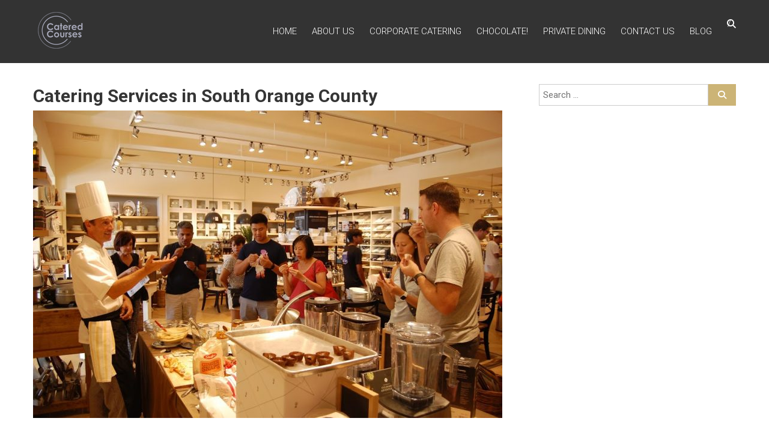

--- FILE ---
content_type: text/html; charset=UTF-8
request_url: https://www.cateredcourses.com/catering-services-in-south-orange-county/
body_size: 15049
content:
<!DOCTYPE html>
<html lang="en-US" itemscope itemtype="https://schema.org/BlogPosting">
<head>
	<meta charset="UTF-8" />
	<meta name="viewport" content="width=device-width, initial-scale=1">
	<link rel="profile" href="https://gmpg.org/xfn/11" />
	<title>Catering Services in South Orange County | Catered Courses</title>
	<style>img:is([sizes="auto" i], [sizes^="auto," i]) { contain-intrinsic-size: 3000px 1500px }</style>
	<!-- Google tag (gtag.js) consent mode dataLayer added by Site Kit -->
<script type="text/javascript" id="google_gtagjs-js-consent-mode-data-layer">
/* <![CDATA[ */
window.dataLayer = window.dataLayer || [];function gtag(){dataLayer.push(arguments);}
gtag('consent', 'default', {"ad_personalization":"denied","ad_storage":"denied","ad_user_data":"denied","analytics_storage":"denied","functionality_storage":"denied","security_storage":"denied","personalization_storage":"denied","region":["AT","BE","BG","CH","CY","CZ","DE","DK","EE","ES","FI","FR","GB","GR","HR","HU","IE","IS","IT","LI","LT","LU","LV","MT","NL","NO","PL","PT","RO","SE","SI","SK"],"wait_for_update":500});
window._googlesitekitConsentCategoryMap = {"statistics":["analytics_storage"],"marketing":["ad_storage","ad_user_data","ad_personalization"],"functional":["functionality_storage","security_storage"],"preferences":["personalization_storage"]};
window._googlesitekitConsents = {"ad_personalization":"denied","ad_storage":"denied","ad_user_data":"denied","analytics_storage":"denied","functionality_storage":"denied","security_storage":"denied","personalization_storage":"denied","region":["AT","BE","BG","CH","CY","CZ","DE","DK","EE","ES","FI","FR","GB","GR","HR","HU","IE","IS","IT","LI","LT","LU","LV","MT","NL","NO","PL","PT","RO","SE","SI","SK"],"wait_for_update":500};
/* ]]> */
</script>
<!-- End Google tag (gtag.js) consent mode dataLayer added by Site Kit -->

<!-- The SEO Framework by Sybre Waaijer -->
<meta name="robots" content="max-snippet:-1,max-image-preview:standard,max-video-preview:-1" />
<link rel="canonical" href="https://www.cateredcourses.com/catering-services-in-south-orange-county/" />
<meta name="description" content="Are you hosting an event? Who’s going to do the cooking? Our professional catering services are what you need to make your special event a success." />
<meta property="og:type" content="article" />
<meta property="og:locale" content="en_US" />
<meta property="og:site_name" content="Catered Courses" />
<meta property="og:title" content="Catering Services in South Orange County" />
<meta property="og:description" content="Are you hosting an event? Who’s going to do the cooking? Our professional catering services are what you need to make your special event a success. We specialize in providing top-quality catering…" />
<meta property="og:url" content="https://www.cateredcourses.com/catering-services-in-south-orange-county/" />
<meta property="og:image" content="https://www.cateredcourses.com/wp-content/uploads/Demo-at-Williams-Sonoma.jpg" />
<meta property="og:image:width" content="1083" />
<meta property="og:image:height" content="720" />
<meta property="og:image:alt" content="Catering Services in South Orange County" />
<meta property="article:published_time" content="2019-12-12T21:31:38+00:00" />
<meta property="article:modified_time" content="2019-12-12T21:31:38+00:00" />
<meta name="twitter:card" content="summary_large_image" />
<meta name="twitter:title" content="Catering Services in South Orange County" />
<meta name="twitter:description" content="Are you hosting an event? Who’s going to do the cooking? Our professional catering services are what you need to make your special event a success. We specialize in providing top-quality catering…" />
<meta name="twitter:image" content="https://www.cateredcourses.com/wp-content/uploads/Demo-at-Williams-Sonoma.jpg" />
<meta name="twitter:image:alt" content="Catering Services in South Orange County" />
<script type="application/ld+json">{"@context":"https://schema.org","@graph":[{"@type":"WebSite","@id":"https://www.cateredcourses.com/#/schema/WebSite","url":"https://www.cateredcourses.com/","name":"Catered Courses","description":"Catering Inspired","inLanguage":"en-US","potentialAction":{"@type":"SearchAction","target":{"@type":"EntryPoint","urlTemplate":"https://www.cateredcourses.com/search/{search_term_string}/"},"query-input":"required name=search_term_string"},"publisher":{"@type":"Organization","@id":"https://www.cateredcourses.com/#/schema/Organization","name":"Catered Courses","url":"https://www.cateredcourses.com/","logo":{"@type":"ImageObject","url":"https://www.cateredcourses.com/wp-content/uploads/CCLogo-80x80.png","contentUrl":"https://www.cateredcourses.com/wp-content/uploads/CCLogo-80x80.png","width":80,"height":80}}},{"@type":"WebPage","@id":"https://www.cateredcourses.com/catering-services-in-south-orange-county/","url":"https://www.cateredcourses.com/catering-services-in-south-orange-county/","name":"Catering Services in South Orange County | Catered Courses","description":"Are you hosting an event? Who’s going to do the cooking? Our professional catering services are what you need to make your special event a success.","inLanguage":"en-US","isPartOf":{"@id":"https://www.cateredcourses.com/#/schema/WebSite"},"breadcrumb":{"@type":"BreadcrumbList","@id":"https://www.cateredcourses.com/#/schema/BreadcrumbList","itemListElement":[{"@type":"ListItem","position":1,"item":"https://www.cateredcourses.com/","name":"Catered Courses"},{"@type":"ListItem","position":2,"item":"https://www.cateredcourses.com/category/catered-courses/","name":"Category: Catered Courses"},{"@type":"ListItem","position":3,"name":"Catering Services in South Orange County"}]},"potentialAction":{"@type":"ReadAction","target":"https://www.cateredcourses.com/catering-services-in-south-orange-county/"},"datePublished":"2019-12-12T21:31:38+00:00","dateModified":"2019-12-12T21:31:38+00:00","author":{"@type":"Person","@id":"https://www.cateredcourses.com/#/schema/Person/52da5f65f18bcef22220d60ded06cb7c","name":"Chef Rick"}}]}</script>
<!-- / The SEO Framework by Sybre Waaijer | 39.46ms meta | 21.80ms boot -->

<link rel='dns-prefetch' href='//www.googletagmanager.com' />
<link rel='dns-prefetch' href='//fonts.googleapis.com' />
<link rel="alternate" type="application/rss+xml" title="Catered Courses &raquo; Feed" href="https://www.cateredcourses.com/feed/" />
<script type="text/javascript">
/* <![CDATA[ */
window._wpemojiSettings = {"baseUrl":"https:\/\/s.w.org\/images\/core\/emoji\/15.1.0\/72x72\/","ext":".png","svgUrl":"https:\/\/s.w.org\/images\/core\/emoji\/15.1.0\/svg\/","svgExt":".svg","source":{"concatemoji":"https:\/\/www.cateredcourses.com\/wp-includes\/js\/wp-emoji-release.min.js?ver=5c572254d0e8d189dfd052d8ecae0714"}};
/*! This file is auto-generated */
!function(i,n){var o,s,e;function c(e){try{var t={supportTests:e,timestamp:(new Date).valueOf()};sessionStorage.setItem(o,JSON.stringify(t))}catch(e){}}function p(e,t,n){e.clearRect(0,0,e.canvas.width,e.canvas.height),e.fillText(t,0,0);var t=new Uint32Array(e.getImageData(0,0,e.canvas.width,e.canvas.height).data),r=(e.clearRect(0,0,e.canvas.width,e.canvas.height),e.fillText(n,0,0),new Uint32Array(e.getImageData(0,0,e.canvas.width,e.canvas.height).data));return t.every(function(e,t){return e===r[t]})}function u(e,t,n){switch(t){case"flag":return n(e,"\ud83c\udff3\ufe0f\u200d\u26a7\ufe0f","\ud83c\udff3\ufe0f\u200b\u26a7\ufe0f")?!1:!n(e,"\ud83c\uddfa\ud83c\uddf3","\ud83c\uddfa\u200b\ud83c\uddf3")&&!n(e,"\ud83c\udff4\udb40\udc67\udb40\udc62\udb40\udc65\udb40\udc6e\udb40\udc67\udb40\udc7f","\ud83c\udff4\u200b\udb40\udc67\u200b\udb40\udc62\u200b\udb40\udc65\u200b\udb40\udc6e\u200b\udb40\udc67\u200b\udb40\udc7f");case"emoji":return!n(e,"\ud83d\udc26\u200d\ud83d\udd25","\ud83d\udc26\u200b\ud83d\udd25")}return!1}function f(e,t,n){var r="undefined"!=typeof WorkerGlobalScope&&self instanceof WorkerGlobalScope?new OffscreenCanvas(300,150):i.createElement("canvas"),a=r.getContext("2d",{willReadFrequently:!0}),o=(a.textBaseline="top",a.font="600 32px Arial",{});return e.forEach(function(e){o[e]=t(a,e,n)}),o}function t(e){var t=i.createElement("script");t.src=e,t.defer=!0,i.head.appendChild(t)}"undefined"!=typeof Promise&&(o="wpEmojiSettingsSupports",s=["flag","emoji"],n.supports={everything:!0,everythingExceptFlag:!0},e=new Promise(function(e){i.addEventListener("DOMContentLoaded",e,{once:!0})}),new Promise(function(t){var n=function(){try{var e=JSON.parse(sessionStorage.getItem(o));if("object"==typeof e&&"number"==typeof e.timestamp&&(new Date).valueOf()<e.timestamp+604800&&"object"==typeof e.supportTests)return e.supportTests}catch(e){}return null}();if(!n){if("undefined"!=typeof Worker&&"undefined"!=typeof OffscreenCanvas&&"undefined"!=typeof URL&&URL.createObjectURL&&"undefined"!=typeof Blob)try{var e="postMessage("+f.toString()+"("+[JSON.stringify(s),u.toString(),p.toString()].join(",")+"));",r=new Blob([e],{type:"text/javascript"}),a=new Worker(URL.createObjectURL(r),{name:"wpTestEmojiSupports"});return void(a.onmessage=function(e){c(n=e.data),a.terminate(),t(n)})}catch(e){}c(n=f(s,u,p))}t(n)}).then(function(e){for(var t in e)n.supports[t]=e[t],n.supports.everything=n.supports.everything&&n.supports[t],"flag"!==t&&(n.supports.everythingExceptFlag=n.supports.everythingExceptFlag&&n.supports[t]);n.supports.everythingExceptFlag=n.supports.everythingExceptFlag&&!n.supports.flag,n.DOMReady=!1,n.readyCallback=function(){n.DOMReady=!0}}).then(function(){return e}).then(function(){var e;n.supports.everything||(n.readyCallback(),(e=n.source||{}).concatemoji?t(e.concatemoji):e.wpemoji&&e.twemoji&&(t(e.twemoji),t(e.wpemoji)))}))}((window,document),window._wpemojiSettings);
/* ]]> */
</script>

<style id='wp-emoji-styles-inline-css' type='text/css'>

	img.wp-smiley, img.emoji {
		display: inline !important;
		border: none !important;
		box-shadow: none !important;
		height: 1em !important;
		width: 1em !important;
		margin: 0 0.07em !important;
		vertical-align: -0.1em !important;
		background: none !important;
		padding: 0 !important;
	}
</style>
<link rel='stylesheet' id='wp-block-library-css' href='https://www.cateredcourses.com/wp-includes/css/dist/block-library/style.min.css?ver=5c572254d0e8d189dfd052d8ecae0714' type='text/css' media='all' />
<style id='wp-block-library-theme-inline-css' type='text/css'>
.wp-block-audio :where(figcaption){color:#555;font-size:13px;text-align:center}.is-dark-theme .wp-block-audio :where(figcaption){color:#ffffffa6}.wp-block-audio{margin:0 0 1em}.wp-block-code{border:1px solid #ccc;border-radius:4px;font-family:Menlo,Consolas,monaco,monospace;padding:.8em 1em}.wp-block-embed :where(figcaption){color:#555;font-size:13px;text-align:center}.is-dark-theme .wp-block-embed :where(figcaption){color:#ffffffa6}.wp-block-embed{margin:0 0 1em}.blocks-gallery-caption{color:#555;font-size:13px;text-align:center}.is-dark-theme .blocks-gallery-caption{color:#ffffffa6}:root :where(.wp-block-image figcaption){color:#555;font-size:13px;text-align:center}.is-dark-theme :root :where(.wp-block-image figcaption){color:#ffffffa6}.wp-block-image{margin:0 0 1em}.wp-block-pullquote{border-bottom:4px solid;border-top:4px solid;color:currentColor;margin-bottom:1.75em}.wp-block-pullquote cite,.wp-block-pullquote footer,.wp-block-pullquote__citation{color:currentColor;font-size:.8125em;font-style:normal;text-transform:uppercase}.wp-block-quote{border-left:.25em solid;margin:0 0 1.75em;padding-left:1em}.wp-block-quote cite,.wp-block-quote footer{color:currentColor;font-size:.8125em;font-style:normal;position:relative}.wp-block-quote:where(.has-text-align-right){border-left:none;border-right:.25em solid;padding-left:0;padding-right:1em}.wp-block-quote:where(.has-text-align-center){border:none;padding-left:0}.wp-block-quote.is-large,.wp-block-quote.is-style-large,.wp-block-quote:where(.is-style-plain){border:none}.wp-block-search .wp-block-search__label{font-weight:700}.wp-block-search__button{border:1px solid #ccc;padding:.375em .625em}:where(.wp-block-group.has-background){padding:1.25em 2.375em}.wp-block-separator.has-css-opacity{opacity:.4}.wp-block-separator{border:none;border-bottom:2px solid;margin-left:auto;margin-right:auto}.wp-block-separator.has-alpha-channel-opacity{opacity:1}.wp-block-separator:not(.is-style-wide):not(.is-style-dots){width:100px}.wp-block-separator.has-background:not(.is-style-dots){border-bottom:none;height:1px}.wp-block-separator.has-background:not(.is-style-wide):not(.is-style-dots){height:2px}.wp-block-table{margin:0 0 1em}.wp-block-table td,.wp-block-table th{word-break:normal}.wp-block-table :where(figcaption){color:#555;font-size:13px;text-align:center}.is-dark-theme .wp-block-table :where(figcaption){color:#ffffffa6}.wp-block-video :where(figcaption){color:#555;font-size:13px;text-align:center}.is-dark-theme .wp-block-video :where(figcaption){color:#ffffffa6}.wp-block-video{margin:0 0 1em}:root :where(.wp-block-template-part.has-background){margin-bottom:0;margin-top:0;padding:1.25em 2.375em}
</style>
<style id='classic-theme-styles-inline-css' type='text/css'>
/*! This file is auto-generated */
.wp-block-button__link{color:#fff;background-color:#32373c;border-radius:9999px;box-shadow:none;text-decoration:none;padding:calc(.667em + 2px) calc(1.333em + 2px);font-size:1.125em}.wp-block-file__button{background:#32373c;color:#fff;text-decoration:none}
</style>
<style id='global-styles-inline-css' type='text/css'>
:root{--wp--preset--aspect-ratio--square: 1;--wp--preset--aspect-ratio--4-3: 4/3;--wp--preset--aspect-ratio--3-4: 3/4;--wp--preset--aspect-ratio--3-2: 3/2;--wp--preset--aspect-ratio--2-3: 2/3;--wp--preset--aspect-ratio--16-9: 16/9;--wp--preset--aspect-ratio--9-16: 9/16;--wp--preset--color--black: #000000;--wp--preset--color--cyan-bluish-gray: #abb8c3;--wp--preset--color--white: #ffffff;--wp--preset--color--pale-pink: #f78da7;--wp--preset--color--vivid-red: #cf2e2e;--wp--preset--color--luminous-vivid-orange: #ff6900;--wp--preset--color--luminous-vivid-amber: #fcb900;--wp--preset--color--light-green-cyan: #7bdcb5;--wp--preset--color--vivid-green-cyan: #00d084;--wp--preset--color--pale-cyan-blue: #8ed1fc;--wp--preset--color--vivid-cyan-blue: #0693e3;--wp--preset--color--vivid-purple: #9b51e0;--wp--preset--gradient--vivid-cyan-blue-to-vivid-purple: linear-gradient(135deg,rgba(6,147,227,1) 0%,rgb(155,81,224) 100%);--wp--preset--gradient--light-green-cyan-to-vivid-green-cyan: linear-gradient(135deg,rgb(122,220,180) 0%,rgb(0,208,130) 100%);--wp--preset--gradient--luminous-vivid-amber-to-luminous-vivid-orange: linear-gradient(135deg,rgba(252,185,0,1) 0%,rgba(255,105,0,1) 100%);--wp--preset--gradient--luminous-vivid-orange-to-vivid-red: linear-gradient(135deg,rgba(255,105,0,1) 0%,rgb(207,46,46) 100%);--wp--preset--gradient--very-light-gray-to-cyan-bluish-gray: linear-gradient(135deg,rgb(238,238,238) 0%,rgb(169,184,195) 100%);--wp--preset--gradient--cool-to-warm-spectrum: linear-gradient(135deg,rgb(74,234,220) 0%,rgb(151,120,209) 20%,rgb(207,42,186) 40%,rgb(238,44,130) 60%,rgb(251,105,98) 80%,rgb(254,248,76) 100%);--wp--preset--gradient--blush-light-purple: linear-gradient(135deg,rgb(255,206,236) 0%,rgb(152,150,240) 100%);--wp--preset--gradient--blush-bordeaux: linear-gradient(135deg,rgb(254,205,165) 0%,rgb(254,45,45) 50%,rgb(107,0,62) 100%);--wp--preset--gradient--luminous-dusk: linear-gradient(135deg,rgb(255,203,112) 0%,rgb(199,81,192) 50%,rgb(65,88,208) 100%);--wp--preset--gradient--pale-ocean: linear-gradient(135deg,rgb(255,245,203) 0%,rgb(182,227,212) 50%,rgb(51,167,181) 100%);--wp--preset--gradient--electric-grass: linear-gradient(135deg,rgb(202,248,128) 0%,rgb(113,206,126) 100%);--wp--preset--gradient--midnight: linear-gradient(135deg,rgb(2,3,129) 0%,rgb(40,116,252) 100%);--wp--preset--font-size--small: 13px;--wp--preset--font-size--medium: 20px;--wp--preset--font-size--large: 36px;--wp--preset--font-size--x-large: 42px;--wp--preset--spacing--20: 0.44rem;--wp--preset--spacing--30: 0.67rem;--wp--preset--spacing--40: 1rem;--wp--preset--spacing--50: 1.5rem;--wp--preset--spacing--60: 2.25rem;--wp--preset--spacing--70: 3.38rem;--wp--preset--spacing--80: 5.06rem;--wp--preset--shadow--natural: 6px 6px 9px rgba(0, 0, 0, 0.2);--wp--preset--shadow--deep: 12px 12px 50px rgba(0, 0, 0, 0.4);--wp--preset--shadow--sharp: 6px 6px 0px rgba(0, 0, 0, 0.2);--wp--preset--shadow--outlined: 6px 6px 0px -3px rgba(255, 255, 255, 1), 6px 6px rgba(0, 0, 0, 1);--wp--preset--shadow--crisp: 6px 6px 0px rgba(0, 0, 0, 1);}:where(.is-layout-flex){gap: 0.5em;}:where(.is-layout-grid){gap: 0.5em;}body .is-layout-flex{display: flex;}.is-layout-flex{flex-wrap: wrap;align-items: center;}.is-layout-flex > :is(*, div){margin: 0;}body .is-layout-grid{display: grid;}.is-layout-grid > :is(*, div){margin: 0;}:where(.wp-block-columns.is-layout-flex){gap: 2em;}:where(.wp-block-columns.is-layout-grid){gap: 2em;}:where(.wp-block-post-template.is-layout-flex){gap: 1.25em;}:where(.wp-block-post-template.is-layout-grid){gap: 1.25em;}.has-black-color{color: var(--wp--preset--color--black) !important;}.has-cyan-bluish-gray-color{color: var(--wp--preset--color--cyan-bluish-gray) !important;}.has-white-color{color: var(--wp--preset--color--white) !important;}.has-pale-pink-color{color: var(--wp--preset--color--pale-pink) !important;}.has-vivid-red-color{color: var(--wp--preset--color--vivid-red) !important;}.has-luminous-vivid-orange-color{color: var(--wp--preset--color--luminous-vivid-orange) !important;}.has-luminous-vivid-amber-color{color: var(--wp--preset--color--luminous-vivid-amber) !important;}.has-light-green-cyan-color{color: var(--wp--preset--color--light-green-cyan) !important;}.has-vivid-green-cyan-color{color: var(--wp--preset--color--vivid-green-cyan) !important;}.has-pale-cyan-blue-color{color: var(--wp--preset--color--pale-cyan-blue) !important;}.has-vivid-cyan-blue-color{color: var(--wp--preset--color--vivid-cyan-blue) !important;}.has-vivid-purple-color{color: var(--wp--preset--color--vivid-purple) !important;}.has-black-background-color{background-color: var(--wp--preset--color--black) !important;}.has-cyan-bluish-gray-background-color{background-color: var(--wp--preset--color--cyan-bluish-gray) !important;}.has-white-background-color{background-color: var(--wp--preset--color--white) !important;}.has-pale-pink-background-color{background-color: var(--wp--preset--color--pale-pink) !important;}.has-vivid-red-background-color{background-color: var(--wp--preset--color--vivid-red) !important;}.has-luminous-vivid-orange-background-color{background-color: var(--wp--preset--color--luminous-vivid-orange) !important;}.has-luminous-vivid-amber-background-color{background-color: var(--wp--preset--color--luminous-vivid-amber) !important;}.has-light-green-cyan-background-color{background-color: var(--wp--preset--color--light-green-cyan) !important;}.has-vivid-green-cyan-background-color{background-color: var(--wp--preset--color--vivid-green-cyan) !important;}.has-pale-cyan-blue-background-color{background-color: var(--wp--preset--color--pale-cyan-blue) !important;}.has-vivid-cyan-blue-background-color{background-color: var(--wp--preset--color--vivid-cyan-blue) !important;}.has-vivid-purple-background-color{background-color: var(--wp--preset--color--vivid-purple) !important;}.has-black-border-color{border-color: var(--wp--preset--color--black) !important;}.has-cyan-bluish-gray-border-color{border-color: var(--wp--preset--color--cyan-bluish-gray) !important;}.has-white-border-color{border-color: var(--wp--preset--color--white) !important;}.has-pale-pink-border-color{border-color: var(--wp--preset--color--pale-pink) !important;}.has-vivid-red-border-color{border-color: var(--wp--preset--color--vivid-red) !important;}.has-luminous-vivid-orange-border-color{border-color: var(--wp--preset--color--luminous-vivid-orange) !important;}.has-luminous-vivid-amber-border-color{border-color: var(--wp--preset--color--luminous-vivid-amber) !important;}.has-light-green-cyan-border-color{border-color: var(--wp--preset--color--light-green-cyan) !important;}.has-vivid-green-cyan-border-color{border-color: var(--wp--preset--color--vivid-green-cyan) !important;}.has-pale-cyan-blue-border-color{border-color: var(--wp--preset--color--pale-cyan-blue) !important;}.has-vivid-cyan-blue-border-color{border-color: var(--wp--preset--color--vivid-cyan-blue) !important;}.has-vivid-purple-border-color{border-color: var(--wp--preset--color--vivid-purple) !important;}.has-vivid-cyan-blue-to-vivid-purple-gradient-background{background: var(--wp--preset--gradient--vivid-cyan-blue-to-vivid-purple) !important;}.has-light-green-cyan-to-vivid-green-cyan-gradient-background{background: var(--wp--preset--gradient--light-green-cyan-to-vivid-green-cyan) !important;}.has-luminous-vivid-amber-to-luminous-vivid-orange-gradient-background{background: var(--wp--preset--gradient--luminous-vivid-amber-to-luminous-vivid-orange) !important;}.has-luminous-vivid-orange-to-vivid-red-gradient-background{background: var(--wp--preset--gradient--luminous-vivid-orange-to-vivid-red) !important;}.has-very-light-gray-to-cyan-bluish-gray-gradient-background{background: var(--wp--preset--gradient--very-light-gray-to-cyan-bluish-gray) !important;}.has-cool-to-warm-spectrum-gradient-background{background: var(--wp--preset--gradient--cool-to-warm-spectrum) !important;}.has-blush-light-purple-gradient-background{background: var(--wp--preset--gradient--blush-light-purple) !important;}.has-blush-bordeaux-gradient-background{background: var(--wp--preset--gradient--blush-bordeaux) !important;}.has-luminous-dusk-gradient-background{background: var(--wp--preset--gradient--luminous-dusk) !important;}.has-pale-ocean-gradient-background{background: var(--wp--preset--gradient--pale-ocean) !important;}.has-electric-grass-gradient-background{background: var(--wp--preset--gradient--electric-grass) !important;}.has-midnight-gradient-background{background: var(--wp--preset--gradient--midnight) !important;}.has-small-font-size{font-size: var(--wp--preset--font-size--small) !important;}.has-medium-font-size{font-size: var(--wp--preset--font-size--medium) !important;}.has-large-font-size{font-size: var(--wp--preset--font-size--large) !important;}.has-x-large-font-size{font-size: var(--wp--preset--font-size--x-large) !important;}
:where(.wp-block-post-template.is-layout-flex){gap: 1.25em;}:where(.wp-block-post-template.is-layout-grid){gap: 1.25em;}
:where(.wp-block-columns.is-layout-flex){gap: 2em;}:where(.wp-block-columns.is-layout-grid){gap: 2em;}
:root :where(.wp-block-pullquote){font-size: 1.5em;line-height: 1.6;}
</style>
<link rel='stylesheet' id='dashicons-css' href='https://www.cateredcourses.com/wp-includes/css/dashicons.min.css?ver=5c572254d0e8d189dfd052d8ecae0714' type='text/css' media='all' />
<link rel='stylesheet' id='everest-forms-general-css' href='https://www.cateredcourses.com/wp-content/plugins/everest-forms/assets/css/everest-forms.css?ver=3.4.1' type='text/css' media='all' />
<link rel='stylesheet' id='jquery-intl-tel-input-css' href='https://www.cateredcourses.com/wp-content/plugins/everest-forms/assets/css/intlTelInput.css?ver=3.4.1' type='text/css' media='all' />
<link rel='stylesheet' id='himalayas-google-fonts-css' href='//fonts.googleapis.com/css?family=Crimson+Text%3A700%7CRoboto%3A400%2C700%2C900%2C300&#038;display=swap&#038;ver=5c572254d0e8d189dfd052d8ecae0714' type='text/css' media='all' />
<link rel='stylesheet' id='font-awesome-4-css' href='https://www.cateredcourses.com/wp-content/themes/himalayas/font-awesome/css/v4-shims.min.css?ver=4.7.0' type='text/css' media='all' />
<link rel='stylesheet' id='font-awesome-all-css' href='https://www.cateredcourses.com/wp-content/themes/himalayas/font-awesome/css/all.min.css?ver=6.7.2' type='text/css' media='all' />
<link rel='stylesheet' id='font-awesome-solid-css' href='https://www.cateredcourses.com/wp-content/themes/himalayas/font-awesome/css/solid.min.css?ver=6.7.2' type='text/css' media='all' />
<link rel='stylesheet' id='font-awesome-regular-css' href='https://www.cateredcourses.com/wp-content/themes/himalayas/font-awesome/css/regular.min.css?ver=6.7.2' type='text/css' media='all' />
<link rel='stylesheet' id='font-awesome-brands-css' href='https://www.cateredcourses.com/wp-content/themes/himalayas/font-awesome/css/brands.min.css?ver=6.7.2' type='text/css' media='all' />
<link rel='stylesheet' id='himalayas-style-css' href='https://www.cateredcourses.com/wp-content/themes/himalayas/style.css?ver=5c572254d0e8d189dfd052d8ecae0714' type='text/css' media='all' />
<link rel='stylesheet' id='himalayas-featured-image-popup-css-css' href='https://www.cateredcourses.com/wp-content/themes/himalayas/js/magnific-popup/magnific-popup.css?ver=1.0.0' type='text/css' media='all' />
<link rel='stylesheet' id='slb_core-css' href='https://www.cateredcourses.com/wp-content/plugins/simple-lightbox/client/css/app.css?ver=2.9.4' type='text/css' media='all' />
<script type="text/javascript" src="https://www.cateredcourses.com/wp-includes/js/jquery/jquery.min.js?ver=3.7.1" id="jquery-core-js"></script>
<script type="text/javascript" src="https://www.cateredcourses.com/wp-includes/js/jquery/jquery-migrate.min.js?ver=3.4.1" id="jquery-migrate-js"></script>

<!-- Google tag (gtag.js) snippet added by Site Kit -->
<!-- Google Analytics snippet added by Site Kit -->
<script type="text/javascript" src="https://www.googletagmanager.com/gtag/js?id=GT-55JZSHB9" id="google_gtagjs-js" async></script>
<script type="text/javascript" id="google_gtagjs-js-after">
/* <![CDATA[ */
window.dataLayer = window.dataLayer || [];function gtag(){dataLayer.push(arguments);}
gtag("set","linker",{"domains":["www.cateredcourses.com"]});
gtag("js", new Date());
gtag("set", "developer_id.dZTNiMT", true);
gtag("config", "GT-55JZSHB9");
 window._googlesitekit = window._googlesitekit || {}; window._googlesitekit.throttledEvents = []; window._googlesitekit.gtagEvent = (name, data) => { var key = JSON.stringify( { name, data } ); if ( !! window._googlesitekit.throttledEvents[ key ] ) { return; } window._googlesitekit.throttledEvents[ key ] = true; setTimeout( () => { delete window._googlesitekit.throttledEvents[ key ]; }, 5 ); gtag( "event", name, { ...data, event_source: "site-kit" } ); }; 
/* ]]> */
</script>

<!-- OG: 3.3.8 --><link rel="image_src" href="https://www.cateredcourses.com/wp-content/uploads/Demo-at-Williams-Sonoma.jpg"><meta name="msapplication-TileImage" content="https://www.cateredcourses.com/wp-content/uploads/Demo-at-Williams-Sonoma.jpg">
<meta property="og:image" content="https://www.cateredcourses.com/wp-content/uploads/Demo-at-Williams-Sonoma.jpg"><meta property="og:image:secure_url" content="https://www.cateredcourses.com/wp-content/uploads/Demo-at-Williams-Sonoma.jpg"><meta property="og:image:width" content="1083"><meta property="og:image:height" content="720"><meta property="og:image:alt" content="Catering Services in South Orange County"><meta property="og:image:type" content="image/jpeg"><meta property="og:description" content="Are you hosting an event? Who&#039;s going to do the cooking? Our professional catering services are what you need to make your special event a success. We specialize in providing top-quality catering services for corporate events like lunch meetings and banquets. When you hire Catered Courses to cater for your event, you get food prepared..."><meta property="og:type" content="article"><meta property="og:locale" content="en_US"><meta property="og:site_name" content="Catered Courses"><meta property="og:title" content="Catering Services in South Orange County"><meta property="og:url" content="https://www.cateredcourses.com/catering-services-in-south-orange-county/"><meta property="og:updated_time" content="2019-12-12T13:31:38-08:00">
<meta property="article:tag" content="Catering Services"><meta property="article:tag" content="Corporate Lunch"><meta property="article:tag" content="Office Event"><meta property="article:tag" content="Office Lunch"><meta property="article:tag" content="Orange County"><meta property="article:published_time" content="2019-12-12T21:31:38+00:00"><meta property="article:modified_time" content="2019-12-12T21:31:38+00:00"><meta property="article:section" content="Catered Courses"><meta property="article:section" content="Corporate Catering"><meta property="article:author:first_name" content="Chef Rick"><meta property="article:author:last_name" content="Boxeth"><meta property="article:author:username" content="Chef Rick">
<meta property="twitter:partner" content="ogwp"><meta property="twitter:card" content="summary_large_image"><meta property="twitter:image" content="https://www.cateredcourses.com/wp-content/uploads/Demo-at-Williams-Sonoma.jpg"><meta property="twitter:image:alt" content="Catering Services in South Orange County"><meta property="twitter:title" content="Catering Services in South Orange County"><meta property="twitter:description" content="Are you hosting an event? Who&#039;s going to do the cooking? Our professional catering services are what you need to make your special event a success. We specialize in providing top-quality catering..."><meta property="twitter:url" content="https://www.cateredcourses.com/catering-services-in-south-orange-county/"><meta property="twitter:label1" content="Reading time"><meta property="twitter:data1" content="1 minute">
<meta itemprop="image" content="https://www.cateredcourses.com/wp-content/uploads/Demo-at-Williams-Sonoma.jpg"><meta itemprop="name" content="Catering Services in South Orange County"><meta itemprop="description" content="Are you hosting an event? Who&#039;s going to do the cooking? Our professional catering services are what you need to make your special event a success. We specialize in providing top-quality catering services for corporate events like lunch meetings and banquets. When you hire Catered Courses to cater for your event, you get food prepared..."><meta itemprop="datePublished" content="2019-12-12"><meta itemprop="dateModified" content="2019-12-12T21:31:38+00:00">
<meta property="profile:first_name" content="Chef Rick"><meta property="profile:last_name" content="Boxeth"><meta property="profile:username" content="Chef Rick">
<!-- /OG -->

<link rel="https://api.w.org/" href="https://www.cateredcourses.com/wp-json/" /><link rel="alternate" title="JSON" type="application/json" href="https://www.cateredcourses.com/wp-json/wp/v2/posts/719" /><link rel="EditURI" type="application/rsd+xml" title="RSD" href="https://www.cateredcourses.com/xmlrpc.php?rsd" />
<link rel="alternate" title="oEmbed (JSON)" type="application/json+oembed" href="https://www.cateredcourses.com/wp-json/oembed/1.0/embed?url=https%3A%2F%2Fwww.cateredcourses.com%2Fcatering-services-in-south-orange-county%2F" />
<link rel="alternate" title="oEmbed (XML)" type="text/xml+oembed" href="https://www.cateredcourses.com/wp-json/oembed/1.0/embed?url=https%3A%2F%2Fwww.cateredcourses.com%2Fcatering-services-in-south-orange-county%2F&#038;format=xml" />
<!-- start Simple Custom CSS and JS -->
<style type="text/css">
/* Responsive images */
img.resp-r, img.alignright {
  float: right;
  height:auto;
  max-width:40%;
  margin: 10px 0 1px 10px;
}

img.resp-l, img.alignleft {
  float: left;
  height:auto;
  max-width:40%;
  margin: 10px 10px 1px 0;
}

img.resp-c, img.aligncenter {
  display: block;
  margin-left: auto;
  margin-right: auto;
}
/* END Responsive images */

/* Image borders */
img.thinblack, img.border-thin-black {
  border: solid 1px #000;
}

/* END Image borders */

/* Left-middle align image with text */
.middle > * {
  vertical-align: middle;
}</style>
<!-- end Simple Custom CSS and JS -->
<!-- start Simple Custom CSS and JS -->
<style type="text/css">
.posted-date {
    display: none;
}

#bottom-footer .copyright {
    display: none;
}

.everest-forms .everest-forms-part-button, .everest-forms button[type=submit], .everest-forms input[type=submit] {
    border: 1px solid red;
    background-color: red;
}

.entry-meta {
    display: none;
}</style>
<!-- end Simple Custom CSS and JS -->
<!-- start Simple Custom CSS and JS -->
<div id="fb-root"></div>
<script async defer crossorigin="anonymous" src="https://connect.facebook.net/en_US/sdk.js#xfbml=1&version=v8.0&appId=1725031990992774&autoLogAppEvents=1" nonce="QiR68Izz"></script><!-- end Simple Custom CSS and JS -->
<meta name="generator" content="Site Kit by Google 1.170.0" /><!-- All in one Favicon 4.8 --><link rel="shortcut icon" href="https://cateredcourses.com/wp-content/uploads/CCLogo-Small.png" />
<link rel="icon" href="https://cateredcourses.com/wp-content/uploads/CCLogo-Small.png" type="image/gif"/>
<link rel="icon" href="https://cateredcourses.com/wp-content/uploads/CCLogo-Small.png" type="image/png"/>
<link rel="apple-touch-icon" href="https://cateredcourses.com/wp-content/uploads/CCLogo-Small.png" />
		<style type="text/css"> .about-btn a:hover,.bttn:hover,.icon-img-wrap:hover,.navigation .nav-links a:hover,.service_icon_class .image-wrap:hover i,.slider-readmore:before,.subscribe-form .subscribe-submit .subscribe-btn,button,input[type=button]:hover,input[type=reset]:hover,input[type=submit]:hover,.contact-form-wrapper input[type=submit],.default-wp-page a:hover,.team-desc-wrapper{background:#ccb476}a, .cta-text-btn:hover,.blog-readmore:hover, .entry-meta a:hover,.entry-meta > span:hover::before,#content .comments-area article header cite a:hover, #content .comments-area a.comment-edit-link:hover, #content .comments-area a.comment-permalink:hover,.comment .comment-reply-link:hover{color:#ccb476}.comments-area .comment-author-link span{background-color:#ccb476}.slider-readmore:hover{border:1px solid #ccb476}.icon-wrap:hover,.image-wrap:hover,.port-link a:hover{border-color:#ccb476}.main-title:after,.main-title:before{border-top:2px solid #ccb476}.blog-view,.port-link a:hover{background:#ccb476}.port-title-wrapper .port-desc{color:#ccb476}#top-footer a:hover,.blog-title a:hover,.entry-title a:hover,.footer-nav li a:hover,.footer-social a:hover,.widget ul li a:hover,.widget ul li:hover:before{color:#ccb476}.scrollup{background-color:#ccb476}#stick-navigation li.current-one-page-item a,#stick-navigation li:hover a,.blog-hover-link a:hover,.entry-btn .btn:hover{background:#ccb476}#secondary .widget-title:after,#top-footer .widget-title:after{background:#ccb476}.widget-tags a:hover,.sub-toggle{background:#ccb476;border:1px solid #ccb476}#site-navigation .menu li.current-one-page-item > a,#site-navigation .menu li:hover > a,.about-title a:hover,.caption-title a:hover,.header-wrapper.no-slider #site-navigation .menu li.current-one-page-item > a,.header-wrapper.no-slider #site-navigation .menu li:hover > a,.header-wrapper.no-slider .search-icon:hover,.header-wrapper.stick #site-navigation .menu li.current-one-page-item > a,.header-wrapper.stick #site-navigation .menu li:hover > a,.header-wrapper.stick .search-icon:hover,.scroll-down,.search-icon:hover,.service-title a:hover,.service-read-more:hover,.num-404,blog-readmore:hover{color:#ccb476}.error{background:#ccb476}.blog-view:hover,.scrollup:hover,.contact-form-wrapper input[type="submit"]:hover{background:#a48c4e}.blog-view{border-color:#a48c4e}.posted-date span a:hover, .copyright-text a:hover,.contact-content a:hover,.logged-in-as a:hover, .logged-in-as a hover{color:#a48c4e}.widget_call_to_action_block .parallax-overlay,.search-box,.scrollup,.sub-toggle:hover{background-color:rgba(204,180,118, 0.85)}.author-box{border:1px solid #ccb476}</style>
				<style type="text/css" id="wp-custom-css">
			#site-navigation .menu li {
    float: left;
    line-height: 85px;
    margin-left: 25px;
    position: relative;
}

.search-icon {
	padding-left:25px;
}		</style>
		</head>

<body class="wp-singular post-template-default single single-post postid-719 single-format-standard wp-custom-logo wp-embed-responsive wp-theme-himalayas everest-forms-no-js stick  non-transparent">


<div id="page" class="hfeed site">
	<a class="skip-link screen-reader-text" href="#content">Skip to content</a>

	
	<header id="masthead" class="site-header clearfix" role="banner">
		<div class="header-wrapper clearfix">
			<div class="tg-container">

				
					<div class="logo">

						<a href="https://www.cateredcourses.com/" class="custom-logo-link" rel="home"><img width="80" height="80" src="https://www.cateredcourses.com/wp-content/uploads/CCLogo-80x80.png" class="custom-logo" alt="CateredCourses.com" decoding="async" /></a>
					</div> <!-- logo-end -->
								<div id="header-text" class="screen-reader-text">
											<h3 id="site-title">
							<a href="https://www.cateredcourses.com/" title="Catered Courses" rel="home">Catered Courses</a>
						</h3>
											<p id="site-description">Catering Inspired</p>
									</div><!-- #header-text -->

				<div class="menu-search-wrapper">

					<div class="home-search">

						<div class="search-icon">
							<i class="fa fa-search"> </i>
						</div>

						<div class="search-box">
							<div class="close"> &times;</div>
							<form role="search" method="get" class="searchform" action="https://www.cateredcourses.com/">
	<input type="search" class="search-field" placeholder="Search &hellip;" value="" name="s">
	<button type="submit" class="searchsubmit" name="submit" value="Search"><i class="fa fa-search"></i></button>
</form>						</div>
					</div> <!-- home-search-end -->

					<nav id="site-navigation" class="main-navigation" role="navigation">
						<span class="menu-toggle hide"></span>
						<div class="menu-primary-container"><ul id="menu-main-menu" class="menu"><li id="menu-item-539" class="menu-item menu-item-type-custom menu-item-object-custom menu-item-539"><a href="https://cateredcourses.com/#home">Home</a></li>
<li id="menu-item-510" class="menu-item menu-item-type-custom menu-item-object-custom menu-item-510"><a href="https://cateredcourses.com/#about">About Us</a></li>
<li id="menu-item-754" class="menu-item menu-item-type-post_type menu-item-object-page menu-item-754"><a href="https://www.cateredcourses.com/corporatecatering/">Corporate Catering</a></li>
<li id="menu-item-793" class="menu-item menu-item-type-custom menu-item-object-custom menu-item-793"><a target="_blank" href="https://www.santaanasweets.com/">Chocolate!</a></li>
<li id="menu-item-755" class="menu-item menu-item-type-post_type menu-item-object-page menu-item-755"><a href="https://www.cateredcourses.com/private-dining/">Private Dining</a></li>
<li id="menu-item-521" class="menu-item menu-item-type-custom menu-item-object-custom menu-item-521"><a href="https://cateredcourses.com/#contact">Contact Us</a></li>
<li id="menu-item-753" class="menu-item menu-item-type-post_type menu-item-object-page current_page_parent menu-item-753"><a href="https://www.cateredcourses.com/blog/">Blog</a></li>
</ul></div>					</nav> <!-- nav-end -->
				</div> <!-- Menu-search-wrapper end -->
			</div><!-- tg-container -->
		</div><!-- header-wrapepr end -->

		
			</header>

		
	
	<div id="content" class="site-content">
		<main id="main" class="clearfix right_sidebar">
			<div class="tg-container">

				<div id="primary">

					<div id="content-2">
						
<article id="post-719" class="post-719 post type-post status-publish format-standard has-post-thumbnail hentry category-catered-courses category-corporate-catering tag-catering-services tag-corporate-lunch tag-office-event tag-office-lunch tag-orange-county">
   <h1 class="entry-title">Catering Services in South Orange County</h1><div class="entry-meta"><span class="posted-on"><a href="https://www.cateredcourses.com/catering-services-in-south-orange-county/" title="1:31 pm" rel="bookmark"> <time class="entry-date published" datetime="2019-12-12T13:31:38-08:00">December 12, 2019</time><time class="updated" datetime="2019-12-12T13:31:38-08:00">December 12, 2019</time></a></span>
			<span class="byline author vcard"><a href="https://www.cateredcourses.com/author/rick/" title="Chef Rick">Chef Rick</a></span>

							<span class="cat-links"><a href="https://www.cateredcourses.com/category/catered-courses/" rel="category tag">Catered Courses</a>, <a href="https://www.cateredcourses.com/category/corporate-catering/" rel="category tag">Corporate Catering</a></span>
				<span class="tag-links"><a href="https://www.cateredcourses.com/tag/catering-services/" rel="tag">Catering Services</a>, <a href="https://www.cateredcourses.com/tag/corporate-lunch/" rel="tag">Corporate Lunch</a>, <a href="https://www.cateredcourses.com/tag/office-event/" rel="tag">Office Event</a>, <a href="https://www.cateredcourses.com/tag/office-lunch/" rel="tag">Office Lunch</a>, <a href="https://www.cateredcourses.com/tag/orange-county/" rel="tag">Orange County</a></span></div>	         <div class="entry-thumbnail">
         <img width="781" height="512" src="https://www.cateredcourses.com/wp-content/uploads/Demo-at-Williams-Sonoma-781x512.jpg" class="attachment-himalayas-featured-post size-himalayas-featured-post wp-post-image" alt="Catering Services in South Orange County" title="Catering Services in South Orange County" decoding="async" fetchpriority="high" />
         <div class="blog-hover-effect">
            <div class="blog-hover-link">
               <a class="image-popup" href="https://www.cateredcourses.com/wp-content/uploads/Demo-at-Williams-Sonoma.jpg" class="blog-link blog-img-zoom"> <i class="fa fa-search-plus"> </i> </a>
            </div>
         </div>
      </div><!-- entry-thumbnail -->
   
   <div class="entry-content">
      <p>Are you hosting an event? Who&#8217;s going to do the cooking? Our professional catering services are what you need to make your special event a success. We specialize in providing top-quality catering services for corporate events like lunch meetings and banquets.</p>
<p>When you hire Catered Courses to cater for your event, you get food prepared by talented chefs that use the freshest, locally sourced ingredients. We use seasonal fruits and vegetables to bring our dishes the tastiest flavor and texture. Book with us for your next banquet or a holiday feast, and let us deliver a flavor experience that leaves your taste buds dancing with delight.</p>
<p>We have the experience you need to manage the catering for the largest events. Whether you&#8217;re host 20 or 200 guests, we have the resources and the team to make your events catering a success. Book with us today for your office&#8217;s year-end function. We can cater to a variety of tastes, all you need to do is let us know what you want, and we&#8217;ll make it happen for you.</p>
<p>We service all of Orange County and surrounding areas, and there&#8217;s no event too big or too small. Contact us for your booking, and bring the most exquisite cuisine to your guests.</p>
   </div>

   </article>
					</div><!-- #content -->

					
		<ul class="default-wp-page clearfix">
			<li class="previous"><a href="https://www.cateredcourses.com/need-fresh-and-inspired-catering-call-us/" rel="prev"><span class="meta-nav">&larr;</span> Need Fresh and Inspired Catering? Call Us</a></li>
			<li class="next"><a href="https://www.cateredcourses.com/professional-catering-near-me/" rel="next">Professional Catering Near Me <span class="meta-nav">&rarr;</span></a></li>
		</ul>
	
					
					
									</div><!-- #primary -->

				
<div id="secondary">
	
		<aside id="search-5" class="widget widget_search clearfix"><form role="search" method="get" class="searchform" action="https://www.cateredcourses.com/">
	<input type="search" class="search-field" placeholder="Search &hellip;" value="" name="s">
	<button type="submit" class="searchsubmit" name="submit" value="Search"><i class="fa fa-search"></i></button>
</form></aside><aside id="custom_html-7" class="widget_text widget widget_custom_html clearfix"><div class="textwidget custom-html-widget"><div class="fb-page" data-href="https://www.facebook.com/CateredCourses/" data-tabs="timeline" data-width="" data-height="650" data-small-header="false" data-adapt-container-width="true" data-hide-cover="false" data-show-facepile="false"><blockquote cite="https://www.facebook.com/CateredCourses/" class="fb-xfbml-parse-ignore"><a href="https://www.facebook.com/CateredCourses/">Catered Courses</a></blockquote></div></div></aside>
	</div>			</div>
		</main>
	</div>

	

<footer id="colophon" class="footer-with-widget footer-layout-one">
	
<div id="top-footer">
	<div class="tg-container">
		<div class="tg-column-wrapper">

                  	<div class="tg-column-3">
		         <aside id="text-3" class="widget widget_text clearfix">			<div class="textwidget"><div class="textwidget">With Several Menus, Our Corporate Catering Options Will Delight, Excite, and Nourish Your Meeting Attendees. Let Us Elevate Your Business Meetings. Call us at (714) 720-4744
</div>
</div>
		</aside>		      </div>
		   
		   
		            	<div class="tg-column-3">
		         <aside id="media_image-2" class="widget widget_media_image clearfix"><a href="https://cateredcourses.com"><img width="300" height="233" src="https://www.cateredcourses.com/wp-content/uploads/CCLogo-1000x778-8bit-300x233.png" class="image wp-image-624  attachment-medium size-medium" alt="" style="max-width: 100%; height: auto;" decoding="async" loading="lazy" srcset="https://www.cateredcourses.com/wp-content/uploads/CCLogo-1000x778-8bit-300x233.png 300w, https://www.cateredcourses.com/wp-content/uploads/CCLogo-1000x778-8bit-150x117.png 150w, https://www.cateredcourses.com/wp-content/uploads/CCLogo-1000x778-8bit-768x598.png 768w, https://www.cateredcourses.com/wp-content/uploads/CCLogo-1000x778-8bit.png 1000w" sizes="auto, (max-width: 300px) 100vw, 300px" /></a></aside>		      </div>
		   
      </div> <!-- .tg-column-wrapper -->
   </div> <!-- .tg-container -->
</div> <!-- .top-footer -->
	<div id="bottom-footer">
		<div class="tg-container">

			<div class="copyright"><span class="copyright-text">Copyright &copy; 2026 <a href="https://www.cateredcourses.com/" title="Catered Courses" >Catered Courses</a>. Theme: <a href="https://themegrill.com/themes/himalayas" target="_blank" title="Himalayas" rel="nofollow">Himalayas</a> by ThemeGrill. Powered by <a href="https://wordpress.org" target="_blank" title="WordPress" rel="nofollow">WordPress</a>.</span></div>
			<div class="footer-nav">
				<div id="footer-layout-one" class="menu-social-menu-container"><ul id="menu-social-menu" class="menu"><li id="menu-item-529" class="menu-item menu-item-type-custom menu-item-object-custom menu-item-529"><a target="_blank" href="https://www.facebook.com/CateredCourses/">Facebook</a></li>
<li id="menu-item-530" class="menu-item menu-item-type-custom menu-item-object-custom menu-item-530"><a target="_blank" href="https://twitter.com/CateredCourses/">Twitter</a></li>
</ul></div>			</div>
		</div>
	</div>
</footer>
<a href="#" class="scrollup"><i class="fa fa-angle-up"> </i> </a>

</div> <!-- #Page -->
<script type="speculationrules">
{"prefetch":[{"source":"document","where":{"and":[{"href_matches":"\/*"},{"not":{"href_matches":["\/wp-*.php","\/wp-admin\/*","\/wp-content\/uploads\/*","\/wp-content\/*","\/wp-content\/plugins\/*","\/wp-content\/themes\/himalayas\/*","\/*\\?(.+)"]}},{"not":{"selector_matches":"a[rel~=\"nofollow\"]"}},{"not":{"selector_matches":".no-prefetch, .no-prefetch a"}}]},"eagerness":"conservative"}]}
</script>
	<script type="text/javascript">
		var c = document.body.className;
		c = c.replace( /everest-forms-no-js/, 'everest-forms-js' );
		document.body.className = c;
	</script>
	<script type="text/javascript" src="https://www.cateredcourses.com/wp-content/themes/himalayas/js/jquery.nav.js?ver=3.0.0" id="himalayas-onepagenav-js"></script>
<script type="text/javascript" src="https://www.cateredcourses.com/wp-content/themes/himalayas/js/jarallax/jarallax.min.js?ver=1.10.7" id="jarallax-js"></script>
<script type="text/javascript" src="https://www.cateredcourses.com/wp-content/themes/himalayas/js/magnific-popup/jquery.magnific-popup.min.js?ver=1.0.0" id="himalayas-featured-image-popup-js"></script>
<script type="text/javascript" src="https://www.cateredcourses.com/wp-content/themes/himalayas/js/skip-link-focus-fix.js?ver=5c572254d0e8d189dfd052d8ecae0714" id="himalayas-skip-link-focus-fix-js"></script>
<script type="text/javascript" src="https://www.cateredcourses.com/wp-content/themes/himalayas/js/himalayas.js?ver=5c572254d0e8d189dfd052d8ecae0714" id="himalayas-custom-js"></script>
<script type="text/javascript" src="https://www.cateredcourses.com/wp-content/plugins/google-site-kit/dist/assets/js/googlesitekit-consent-mode-bc2e26cfa69fcd4a8261.js" id="googlesitekit-consent-mode-js"></script>
<script type="text/javascript" id="wp-consent-api-js-extra">
/* <![CDATA[ */
var consent_api = {"consent_type":"","waitfor_consent_hook":"","cookie_expiration":"30","cookie_prefix":"wp_consent","services":[]};
/* ]]> */
</script>
<script type="text/javascript" src="https://www.cateredcourses.com/wp-content/plugins/wp-consent-api/assets/js/wp-consent-api.min.js?ver=2.0.0" id="wp-consent-api-js"></script>
<script type="text/javascript" id="slb_context">/* <![CDATA[ */if ( !!window.jQuery ) {(function($){$(document).ready(function(){if ( !!window.SLB ) { {$.extend(SLB, {"context":["public","user_guest"]});} }})})(jQuery);}/* ]]> */</script>
</body>
</html>


<!-- Page cached by LiteSpeed Cache 7.7 on 2026-01-19 19:21:45 -->